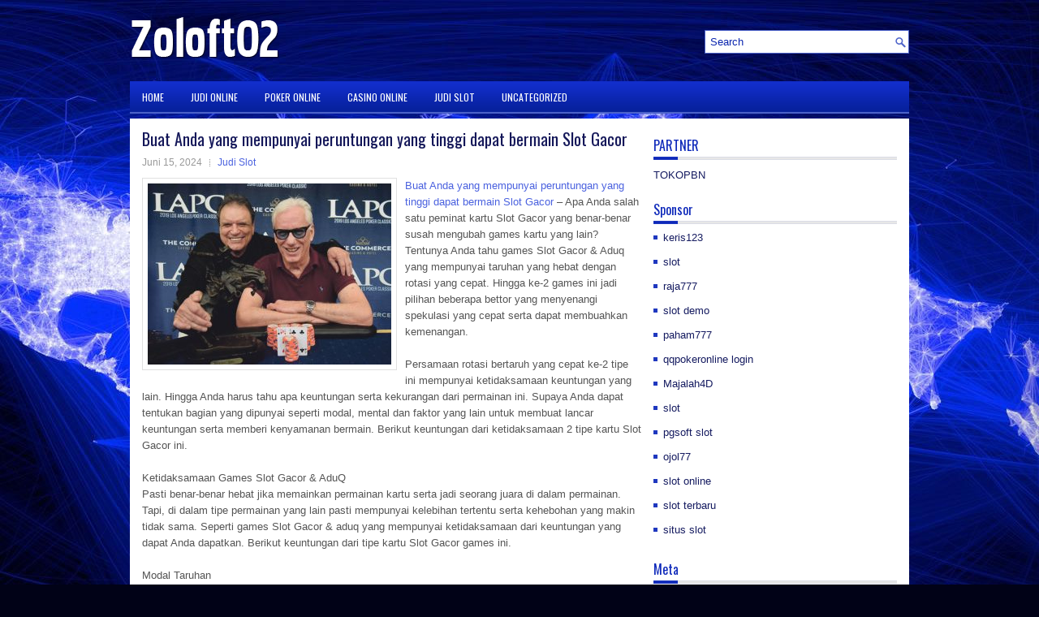

--- FILE ---
content_type: text/html; charset=UTF-8
request_url: http://phenergan.us.com/buat-anda-yang-mempunyai-peruntungan-yang-tinggi-dapat-bermain-slot-gacor/
body_size: 9278
content:
 <!DOCTYPE html><html xmlns="http://www.w3.org/1999/xhtml" lang="id">
<head profile="http://gmpg.org/xfn/11">
<meta http-equiv="Content-Type" content="text/html; charset=UTF-8" />

<meta name="viewport" content="width=device-width, initial-scale=1.0"/>
<link rel="stylesheet" href="http://phenergan.us.com/wp-content/themes/FBMarketing/lib/css/reset.css" type="text/css" media="screen, projection" />
<link rel="stylesheet" href="http://phenergan.us.com/wp-content/themes/FBMarketing/lib/css/defaults.css" type="text/css" media="screen, projection" />
<!--[if lt IE 8]><link rel="stylesheet" href="http://phenergan.us.com/wp-content/themes/FBMarketing/lib/css/ie.css" type="text/css" media="screen, projection" /><![endif]-->

<link rel="stylesheet" href="http://phenergan.us.com/wp-content/themes/FBMarketing/style.css" type="text/css" media="screen, projection" />

<title>Buat Anda yang mempunyai peruntungan yang tinggi dapat bermain Slot Gacor &#8211; Zoloft02</title>
<meta name='robots' content='max-image-preview:large' />
<link rel="alternate" type="application/rss+xml" title="Zoloft02 &raquo; Buat Anda yang mempunyai peruntungan yang tinggi dapat bermain Slot Gacor Umpan Komentar" href="http://phenergan.us.com/buat-anda-yang-mempunyai-peruntungan-yang-tinggi-dapat-bermain-slot-gacor/feed/" />
<script type="text/javascript">
window._wpemojiSettings = {"baseUrl":"https:\/\/s.w.org\/images\/core\/emoji\/14.0.0\/72x72\/","ext":".png","svgUrl":"https:\/\/s.w.org\/images\/core\/emoji\/14.0.0\/svg\/","svgExt":".svg","source":{"concatemoji":"http:\/\/phenergan.us.com\/wp-includes\/js\/wp-emoji-release.min.js?ver=6.2.2"}};
/*! This file is auto-generated */
!function(e,a,t){var n,r,o,i=a.createElement("canvas"),p=i.getContext&&i.getContext("2d");function s(e,t){p.clearRect(0,0,i.width,i.height),p.fillText(e,0,0);e=i.toDataURL();return p.clearRect(0,0,i.width,i.height),p.fillText(t,0,0),e===i.toDataURL()}function c(e){var t=a.createElement("script");t.src=e,t.defer=t.type="text/javascript",a.getElementsByTagName("head")[0].appendChild(t)}for(o=Array("flag","emoji"),t.supports={everything:!0,everythingExceptFlag:!0},r=0;r<o.length;r++)t.supports[o[r]]=function(e){if(p&&p.fillText)switch(p.textBaseline="top",p.font="600 32px Arial",e){case"flag":return s("\ud83c\udff3\ufe0f\u200d\u26a7\ufe0f","\ud83c\udff3\ufe0f\u200b\u26a7\ufe0f")?!1:!s("\ud83c\uddfa\ud83c\uddf3","\ud83c\uddfa\u200b\ud83c\uddf3")&&!s("\ud83c\udff4\udb40\udc67\udb40\udc62\udb40\udc65\udb40\udc6e\udb40\udc67\udb40\udc7f","\ud83c\udff4\u200b\udb40\udc67\u200b\udb40\udc62\u200b\udb40\udc65\u200b\udb40\udc6e\u200b\udb40\udc67\u200b\udb40\udc7f");case"emoji":return!s("\ud83e\udef1\ud83c\udffb\u200d\ud83e\udef2\ud83c\udfff","\ud83e\udef1\ud83c\udffb\u200b\ud83e\udef2\ud83c\udfff")}return!1}(o[r]),t.supports.everything=t.supports.everything&&t.supports[o[r]],"flag"!==o[r]&&(t.supports.everythingExceptFlag=t.supports.everythingExceptFlag&&t.supports[o[r]]);t.supports.everythingExceptFlag=t.supports.everythingExceptFlag&&!t.supports.flag,t.DOMReady=!1,t.readyCallback=function(){t.DOMReady=!0},t.supports.everything||(n=function(){t.readyCallback()},a.addEventListener?(a.addEventListener("DOMContentLoaded",n,!1),e.addEventListener("load",n,!1)):(e.attachEvent("onload",n),a.attachEvent("onreadystatechange",function(){"complete"===a.readyState&&t.readyCallback()})),(e=t.source||{}).concatemoji?c(e.concatemoji):e.wpemoji&&e.twemoji&&(c(e.twemoji),c(e.wpemoji)))}(window,document,window._wpemojiSettings);
</script>
<style type="text/css">
img.wp-smiley,
img.emoji {
	display: inline !important;
	border: none !important;
	box-shadow: none !important;
	height: 1em !important;
	width: 1em !important;
	margin: 0 0.07em !important;
	vertical-align: -0.1em !important;
	background: none !important;
	padding: 0 !important;
}
</style>
	<link rel='stylesheet' id='wp-block-library-css' href='http://phenergan.us.com/wp-includes/css/dist/block-library/style.min.css?ver=6.2.2' type='text/css' media='all' />
<link rel='stylesheet' id='classic-theme-styles-css' href='http://phenergan.us.com/wp-includes/css/classic-themes.min.css?ver=6.2.2' type='text/css' media='all' />
<style id='global-styles-inline-css' type='text/css'>
body{--wp--preset--color--black: #000000;--wp--preset--color--cyan-bluish-gray: #abb8c3;--wp--preset--color--white: #ffffff;--wp--preset--color--pale-pink: #f78da7;--wp--preset--color--vivid-red: #cf2e2e;--wp--preset--color--luminous-vivid-orange: #ff6900;--wp--preset--color--luminous-vivid-amber: #fcb900;--wp--preset--color--light-green-cyan: #7bdcb5;--wp--preset--color--vivid-green-cyan: #00d084;--wp--preset--color--pale-cyan-blue: #8ed1fc;--wp--preset--color--vivid-cyan-blue: #0693e3;--wp--preset--color--vivid-purple: #9b51e0;--wp--preset--gradient--vivid-cyan-blue-to-vivid-purple: linear-gradient(135deg,rgba(6,147,227,1) 0%,rgb(155,81,224) 100%);--wp--preset--gradient--light-green-cyan-to-vivid-green-cyan: linear-gradient(135deg,rgb(122,220,180) 0%,rgb(0,208,130) 100%);--wp--preset--gradient--luminous-vivid-amber-to-luminous-vivid-orange: linear-gradient(135deg,rgba(252,185,0,1) 0%,rgba(255,105,0,1) 100%);--wp--preset--gradient--luminous-vivid-orange-to-vivid-red: linear-gradient(135deg,rgba(255,105,0,1) 0%,rgb(207,46,46) 100%);--wp--preset--gradient--very-light-gray-to-cyan-bluish-gray: linear-gradient(135deg,rgb(238,238,238) 0%,rgb(169,184,195) 100%);--wp--preset--gradient--cool-to-warm-spectrum: linear-gradient(135deg,rgb(74,234,220) 0%,rgb(151,120,209) 20%,rgb(207,42,186) 40%,rgb(238,44,130) 60%,rgb(251,105,98) 80%,rgb(254,248,76) 100%);--wp--preset--gradient--blush-light-purple: linear-gradient(135deg,rgb(255,206,236) 0%,rgb(152,150,240) 100%);--wp--preset--gradient--blush-bordeaux: linear-gradient(135deg,rgb(254,205,165) 0%,rgb(254,45,45) 50%,rgb(107,0,62) 100%);--wp--preset--gradient--luminous-dusk: linear-gradient(135deg,rgb(255,203,112) 0%,rgb(199,81,192) 50%,rgb(65,88,208) 100%);--wp--preset--gradient--pale-ocean: linear-gradient(135deg,rgb(255,245,203) 0%,rgb(182,227,212) 50%,rgb(51,167,181) 100%);--wp--preset--gradient--electric-grass: linear-gradient(135deg,rgb(202,248,128) 0%,rgb(113,206,126) 100%);--wp--preset--gradient--midnight: linear-gradient(135deg,rgb(2,3,129) 0%,rgb(40,116,252) 100%);--wp--preset--duotone--dark-grayscale: url('#wp-duotone-dark-grayscale');--wp--preset--duotone--grayscale: url('#wp-duotone-grayscale');--wp--preset--duotone--purple-yellow: url('#wp-duotone-purple-yellow');--wp--preset--duotone--blue-red: url('#wp-duotone-blue-red');--wp--preset--duotone--midnight: url('#wp-duotone-midnight');--wp--preset--duotone--magenta-yellow: url('#wp-duotone-magenta-yellow');--wp--preset--duotone--purple-green: url('#wp-duotone-purple-green');--wp--preset--duotone--blue-orange: url('#wp-duotone-blue-orange');--wp--preset--font-size--small: 13px;--wp--preset--font-size--medium: 20px;--wp--preset--font-size--large: 36px;--wp--preset--font-size--x-large: 42px;--wp--preset--spacing--20: 0.44rem;--wp--preset--spacing--30: 0.67rem;--wp--preset--spacing--40: 1rem;--wp--preset--spacing--50: 1.5rem;--wp--preset--spacing--60: 2.25rem;--wp--preset--spacing--70: 3.38rem;--wp--preset--spacing--80: 5.06rem;--wp--preset--shadow--natural: 6px 6px 9px rgba(0, 0, 0, 0.2);--wp--preset--shadow--deep: 12px 12px 50px rgba(0, 0, 0, 0.4);--wp--preset--shadow--sharp: 6px 6px 0px rgba(0, 0, 0, 0.2);--wp--preset--shadow--outlined: 6px 6px 0px -3px rgba(255, 255, 255, 1), 6px 6px rgba(0, 0, 0, 1);--wp--preset--shadow--crisp: 6px 6px 0px rgba(0, 0, 0, 1);}:where(.is-layout-flex){gap: 0.5em;}body .is-layout-flow > .alignleft{float: left;margin-inline-start: 0;margin-inline-end: 2em;}body .is-layout-flow > .alignright{float: right;margin-inline-start: 2em;margin-inline-end: 0;}body .is-layout-flow > .aligncenter{margin-left: auto !important;margin-right: auto !important;}body .is-layout-constrained > .alignleft{float: left;margin-inline-start: 0;margin-inline-end: 2em;}body .is-layout-constrained > .alignright{float: right;margin-inline-start: 2em;margin-inline-end: 0;}body .is-layout-constrained > .aligncenter{margin-left: auto !important;margin-right: auto !important;}body .is-layout-constrained > :where(:not(.alignleft):not(.alignright):not(.alignfull)){max-width: var(--wp--style--global--content-size);margin-left: auto !important;margin-right: auto !important;}body .is-layout-constrained > .alignwide{max-width: var(--wp--style--global--wide-size);}body .is-layout-flex{display: flex;}body .is-layout-flex{flex-wrap: wrap;align-items: center;}body .is-layout-flex > *{margin: 0;}:where(.wp-block-columns.is-layout-flex){gap: 2em;}.has-black-color{color: var(--wp--preset--color--black) !important;}.has-cyan-bluish-gray-color{color: var(--wp--preset--color--cyan-bluish-gray) !important;}.has-white-color{color: var(--wp--preset--color--white) !important;}.has-pale-pink-color{color: var(--wp--preset--color--pale-pink) !important;}.has-vivid-red-color{color: var(--wp--preset--color--vivid-red) !important;}.has-luminous-vivid-orange-color{color: var(--wp--preset--color--luminous-vivid-orange) !important;}.has-luminous-vivid-amber-color{color: var(--wp--preset--color--luminous-vivid-amber) !important;}.has-light-green-cyan-color{color: var(--wp--preset--color--light-green-cyan) !important;}.has-vivid-green-cyan-color{color: var(--wp--preset--color--vivid-green-cyan) !important;}.has-pale-cyan-blue-color{color: var(--wp--preset--color--pale-cyan-blue) !important;}.has-vivid-cyan-blue-color{color: var(--wp--preset--color--vivid-cyan-blue) !important;}.has-vivid-purple-color{color: var(--wp--preset--color--vivid-purple) !important;}.has-black-background-color{background-color: var(--wp--preset--color--black) !important;}.has-cyan-bluish-gray-background-color{background-color: var(--wp--preset--color--cyan-bluish-gray) !important;}.has-white-background-color{background-color: var(--wp--preset--color--white) !important;}.has-pale-pink-background-color{background-color: var(--wp--preset--color--pale-pink) !important;}.has-vivid-red-background-color{background-color: var(--wp--preset--color--vivid-red) !important;}.has-luminous-vivid-orange-background-color{background-color: var(--wp--preset--color--luminous-vivid-orange) !important;}.has-luminous-vivid-amber-background-color{background-color: var(--wp--preset--color--luminous-vivid-amber) !important;}.has-light-green-cyan-background-color{background-color: var(--wp--preset--color--light-green-cyan) !important;}.has-vivid-green-cyan-background-color{background-color: var(--wp--preset--color--vivid-green-cyan) !important;}.has-pale-cyan-blue-background-color{background-color: var(--wp--preset--color--pale-cyan-blue) !important;}.has-vivid-cyan-blue-background-color{background-color: var(--wp--preset--color--vivid-cyan-blue) !important;}.has-vivid-purple-background-color{background-color: var(--wp--preset--color--vivid-purple) !important;}.has-black-border-color{border-color: var(--wp--preset--color--black) !important;}.has-cyan-bluish-gray-border-color{border-color: var(--wp--preset--color--cyan-bluish-gray) !important;}.has-white-border-color{border-color: var(--wp--preset--color--white) !important;}.has-pale-pink-border-color{border-color: var(--wp--preset--color--pale-pink) !important;}.has-vivid-red-border-color{border-color: var(--wp--preset--color--vivid-red) !important;}.has-luminous-vivid-orange-border-color{border-color: var(--wp--preset--color--luminous-vivid-orange) !important;}.has-luminous-vivid-amber-border-color{border-color: var(--wp--preset--color--luminous-vivid-amber) !important;}.has-light-green-cyan-border-color{border-color: var(--wp--preset--color--light-green-cyan) !important;}.has-vivid-green-cyan-border-color{border-color: var(--wp--preset--color--vivid-green-cyan) !important;}.has-pale-cyan-blue-border-color{border-color: var(--wp--preset--color--pale-cyan-blue) !important;}.has-vivid-cyan-blue-border-color{border-color: var(--wp--preset--color--vivid-cyan-blue) !important;}.has-vivid-purple-border-color{border-color: var(--wp--preset--color--vivid-purple) !important;}.has-vivid-cyan-blue-to-vivid-purple-gradient-background{background: var(--wp--preset--gradient--vivid-cyan-blue-to-vivid-purple) !important;}.has-light-green-cyan-to-vivid-green-cyan-gradient-background{background: var(--wp--preset--gradient--light-green-cyan-to-vivid-green-cyan) !important;}.has-luminous-vivid-amber-to-luminous-vivid-orange-gradient-background{background: var(--wp--preset--gradient--luminous-vivid-amber-to-luminous-vivid-orange) !important;}.has-luminous-vivid-orange-to-vivid-red-gradient-background{background: var(--wp--preset--gradient--luminous-vivid-orange-to-vivid-red) !important;}.has-very-light-gray-to-cyan-bluish-gray-gradient-background{background: var(--wp--preset--gradient--very-light-gray-to-cyan-bluish-gray) !important;}.has-cool-to-warm-spectrum-gradient-background{background: var(--wp--preset--gradient--cool-to-warm-spectrum) !important;}.has-blush-light-purple-gradient-background{background: var(--wp--preset--gradient--blush-light-purple) !important;}.has-blush-bordeaux-gradient-background{background: var(--wp--preset--gradient--blush-bordeaux) !important;}.has-luminous-dusk-gradient-background{background: var(--wp--preset--gradient--luminous-dusk) !important;}.has-pale-ocean-gradient-background{background: var(--wp--preset--gradient--pale-ocean) !important;}.has-electric-grass-gradient-background{background: var(--wp--preset--gradient--electric-grass) !important;}.has-midnight-gradient-background{background: var(--wp--preset--gradient--midnight) !important;}.has-small-font-size{font-size: var(--wp--preset--font-size--small) !important;}.has-medium-font-size{font-size: var(--wp--preset--font-size--medium) !important;}.has-large-font-size{font-size: var(--wp--preset--font-size--large) !important;}.has-x-large-font-size{font-size: var(--wp--preset--font-size--x-large) !important;}
.wp-block-navigation a:where(:not(.wp-element-button)){color: inherit;}
:where(.wp-block-columns.is-layout-flex){gap: 2em;}
.wp-block-pullquote{font-size: 1.5em;line-height: 1.6;}
</style>
<script type='text/javascript' src='http://phenergan.us.com/wp-includes/js/jquery/jquery.min.js?ver=3.6.4' id='jquery-core-js'></script>
<script type='text/javascript' src='http://phenergan.us.com/wp-includes/js/jquery/jquery-migrate.min.js?ver=3.4.0' id='jquery-migrate-js'></script>
<script type='text/javascript' src='http://phenergan.us.com/wp-content/themes/FBMarketing/lib/js/superfish.js?ver=6.2.2' id='superfish-js'></script>
<script type='text/javascript' src='http://phenergan.us.com/wp-content/themes/FBMarketing/lib/js/jquery.mobilemenu.js?ver=6.2.2' id='mobilemenu-js'></script>
<link rel="https://api.w.org/" href="http://phenergan.us.com/wp-json/" /><link rel="alternate" type="application/json" href="http://phenergan.us.com/wp-json/wp/v2/posts/4533" /><link rel="EditURI" type="application/rsd+xml" title="RSD" href="http://phenergan.us.com/xmlrpc.php?rsd" />
<link rel="wlwmanifest" type="application/wlwmanifest+xml" href="http://phenergan.us.com/wp-includes/wlwmanifest.xml" />

<link rel="canonical" href="http://phenergan.us.com/buat-anda-yang-mempunyai-peruntungan-yang-tinggi-dapat-bermain-slot-gacor/" />
<link rel='shortlink' href='http://phenergan.us.com/?p=4533' />
<link rel="alternate" type="application/json+oembed" href="http://phenergan.us.com/wp-json/oembed/1.0/embed?url=http%3A%2F%2Fphenergan.us.com%2Fbuat-anda-yang-mempunyai-peruntungan-yang-tinggi-dapat-bermain-slot-gacor%2F" />
<link rel="alternate" type="text/xml+oembed" href="http://phenergan.us.com/wp-json/oembed/1.0/embed?url=http%3A%2F%2Fphenergan.us.com%2Fbuat-anda-yang-mempunyai-peruntungan-yang-tinggi-dapat-bermain-slot-gacor%2F&#038;format=xml" />
<link rel="shortcut icon" href="/wp-content/uploads/2020/12/f.png" type="image/x-icon" />
<link rel="alternate" type="application/rss+xml" title="Zoloft02 RSS Feed" href="http://phenergan.us.com/feed/" />
<link rel="pingback" href="http://phenergan.us.com/xmlrpc.php" />

</head>

<body class="post-template-default single single-post postid-4533 single-format-standard">

<div id="container">

    <div id="header">
    
        <div class="logo">
         
            <a href="http://phenergan.us.com"><img src="/wp-content/uploads/2020/12/logo.png" alt="Zoloft02" title="Zoloft02" /></a>
         
        </div><!-- .logo -->

        <div class="header-right">
            <div id="topsearch">
                 
<div id="search" title="Type and hit enter">
    <form method="get" id="searchform" action="http://phenergan.us.com/"> 
        <input type="text" value="Search" 
            name="s" id="s"  onblur="if (this.value == '')  {this.value = 'Search';}"  
            onfocus="if (this.value == 'Search') {this.value = '';}" 
        />
    </form>
</div><!-- #search -->            </div>
        </div><!-- .header-right -->
        
    </div><!-- #header -->
    
            <div class="clearfix">
            			<div class="menu-primary-container"><ul id="menu-primary" class="menus menu-primary"><li id="menu-item-2500" class="menu-item menu-item-type-custom menu-item-object-custom menu-item-2500"><a href="/">HOME</a></li>
<li id="menu-item-1987" class="menu-item menu-item-type-taxonomy menu-item-object-category menu-item-1987"><a href="http://phenergan.us.com/category/judi-online/">Judi Online</a></li>
<li id="menu-item-1988" class="menu-item menu-item-type-taxonomy menu-item-object-category menu-item-1988"><a href="http://phenergan.us.com/category/poker-online/">Poker Online</a></li>
<li id="menu-item-1989" class="menu-item menu-item-type-taxonomy menu-item-object-category menu-item-1989"><a href="http://phenergan.us.com/category/casino-online/">Casino Online</a></li>
<li id="menu-item-1990" class="menu-item menu-item-type-taxonomy menu-item-object-category current-post-ancestor current-menu-parent current-post-parent menu-item-1990"><a href="http://phenergan.us.com/category/judi-slot/">Judi Slot</a></li>
<li id="menu-item-2501" class="menu-item menu-item-type-taxonomy menu-item-object-category menu-item-2501"><a href="http://phenergan.us.com/category/uncategorized/">Uncategorized</a></li>
</ul></div>              <!--.primary menu--> 	
                </div>
        
    
    <div id="main">
    
            
        <div id="content">
            
                    
            
    <div class="post post-single clearfix post-4533 type-post status-publish format-standard has-post-thumbnail hentry category-judi-slot tag-casino tag-judi tag-poker tag-slot tag-togel" id="post-4533">
    
        <h2 class="title">Buat Anda yang mempunyai peruntungan yang tinggi dapat bermain Slot Gacor</h2>
        
        <div class="postmeta-primary">
    
            <span class="meta_date">Juni 15, 2024</span>
           &nbsp; <span class="meta_categories"><a href="http://phenergan.us.com/category/judi-slot/" rel="category tag">Judi Slot</a></span>
    
                 
        </div>
        
        <div class="entry clearfix">
            
            <img width="300" height="223" src="http://phenergan.us.com/wp-content/uploads/2021/03/poker-pro-353.jpg" class="alignleft featured_image wp-post-image" alt="" decoding="async" srcset="http://phenergan.us.com/wp-content/uploads/2021/03/poker-pro-353.jpg 615w, http://phenergan.us.com/wp-content/uploads/2021/03/poker-pro-353-300x223.jpg 300w" sizes="(max-width: 300px) 100vw, 300px" />            
            <p><a href="http://phenergan.us.com/buat-anda-yang-mempunyai-peruntungan-yang-tinggi-dapat-bermain-slot-gacor/">Buat Anda yang mempunyai peruntungan yang tinggi dapat bermain Slot Gacor</a> &#8211; Apa Anda salah satu peminat kartu Slot Gacor yang benar-benar susah mengubah games kartu yang lain? Tentunya Anda tahu games Slot Gacor &amp; Aduq yang mempunyai taruhan yang hebat dengan rotasi yang cepat. Hingga ke-2 games ini jadi pilihan beberapa bettor yang menyenangi spekulasi yang cepat serta dapat membuahkan kemenangan.</p>
<p>Persamaan rotasi bertaruh yang cepat ke-2 tipe ini mempunyai ketidaksamaan keuntungan yang lain. Hingga Anda harus tahu apa keuntungan serta kekurangan dari permainan ini. Supaya Anda dapat tentukan bagian yang dipunyai seperti modal, mental dan faktor yang lain untuk membuat lancar keuntungan serta memberi kenyamanan bermain. Berikut keuntungan dari ketidaksamaan 2 tipe kartu Slot Gacor ini.</p>
<p>Ketidaksamaan Games Slot Gacor &amp; AduQ<br />
Pasti benar-benar hebat jika memainkan permainan kartu serta jadi seorang juara di dalam permainan. Tapi, di dalam tipe permainan yang lain pasti mempunyai kelebihan tertentu serta kehebohan yang makin tidak sama. Seperti games Slot Gacor &amp; aduq yang mempunyai ketidaksamaan dari keuntungan yang dapat Anda dapatkan. Berikut keuntungan dari tipe kartu Slot Gacor games ini.</p>
<p>Modal Taruhan<br />
Buat Anda yang mempunyai modal kecil atau pas-pas an dapat memperoleh keuntungan dari pilihan games aduq. Sebab game ini dapat memperoleh kemenangan sampai berkali lipat dari modal yang dipertaruhkan bergantung dari jumlah player yang bermain. Jadi, Anda akan memperoleh keuntungan berkali lipat dibanding games lain yang cuma dibayar optimal 2x lipat saja. Misalnya, di meja ada lima orang player termasuk juga Anda serta tiap anggota akan bertaruh @10rb termasuk juga Anda. Karena itu kemenangan yang didapat ialah sebesar 50rb. Jadi, Anda dapat memperoleh keuntungan berulang-kali lipat</p>
<p>Versus Bandar &amp; Player<br />
Pada permainan Slot Gacor, jika Anda jadi seorang player serta memperoleh keseluruhan angka paling tinggi yakni 9 ( kiu ) maka dikalikan sebesar 2x lipat modal taruhan dimeja. Sedang menjadi seorang bandar akan memperoleh semua kemenangan dari player jika mempunyai kartu kiu.</p>
<p>Rotasi Taruhan Paling cepat<br />
Buat Anda yang mempunyai peruntungan yang tinggi dapat bermain ke-2 tipe permainan ini. Salah satunya keuntungan yang dapat didapat ialah rotasi taruhan yang cepat sekali. Hingga Anda akan memperoleh kemenangan berlipat ganda ganda pada 2 tipe kartu Slot Gacor ini. Jadi, tidaklah heran permainan ini benar-benar disenangi serta jadi diva dibanding games yang lain kunjungi agen judi online <a href="https://sidhewolf.com/">link oster777</a>.</p>
<p>Keuntungan Yang lain Bermain Games Slot Gacor Online<br />
Kecuali keuntungan bermain games Slot Gacor &amp; aduq, Anda masih dapat memperoleh beberapa keuntungan yang benar-benar menjanjikan. Jika Anda masuk bersama-sama situs paling baik pasti sediakan bonus-bonus yang dapat didapat. Permainan ini termasuk paling cepat rotasinya serta tentu saja bonus seperti bonus turnover akan makin cepat . Anda tentu saja akan memperoleh kemenangan dan mendapatkan keuntungan dari Bonus turnover yang makin besar dengan cara automatis.</p>
<p>Disamping itu, ada salah satunya bonus referensi yang dapat didapat jika player yang dibawa masuk bermain permainan. Jika permainan ini yang dimainkan pasti bonus referensi akan makin cepat serta perbanyak keuntungannya. Hingga permainan aduq serta Slot Gacor adalah tipe games kartu Slot Gacor yang benar-benar memberikan keuntungan.</p>
<p>Sekarang ini sangat dipermudahkan lewat situs judi online dengan skema transaksi online sampai 24 jam sehari-harinya. Jadi, Anda tak perlu cemas jika memperoleh kemenangan cepat pada tipe Slot Gacor&#8217;s ini. Sebab kapan jam saja Anda dapat lakukan transaksi dengan ringkas &amp; cepat. So, nantikan ditambah lagi? Nikmati saat ini kelebihan memainkan permainan aduq &amp; Slot Gacor yang hebat serta memberikan keuntungan ini</p>
    
        </div>
        
        <div class="postmeta-secondary"><span class="meta_tags"><a href="http://phenergan.us.com/tag/casino/" rel="tag">Casino</a>, <a href="http://phenergan.us.com/tag/judi/" rel="tag">Judi</a>, <a href="http://phenergan.us.com/tag/poker/" rel="tag">Poker</a>, <a href="http://phenergan.us.com/tag/slot/" rel="tag">Slot</a>, <a href="http://phenergan.us.com/tag/togel/" rel="tag">Togel</a></span></div> 
        
    
    </div><!-- Post ID 4533 -->
    
                
                    
        </div><!-- #content -->
    
        
<div id="sidebar-primary">

   		<ul class="widget_text widget-container">
			<li id="custom_html-6" class="widget_text widget widget_custom_html">
				<h3 class="widgettitle">PARTNER</h3>
				<div class="textwidget custom-html-widget"><a href="https://www.tokopbn.com/">TOKOPBN</a></div>
			</li>
		</ul>
		
		<ul class="widget-container">
			<li id="sponsor" class="widget widget_meta">
				<h3 class="widgettitle">Sponsor</h3>			
				<ul>
					<li><a href="https://partsgeekautoparts.com/shop/page/25/">keris123</a></li>
                    		<li><a href="https://www.asianwindky.com/menu">slot</a></li>
                    		<li><a href="https://www.iftalgo.com/">raja777</a></li>
                    		<li><a href="https://www.californiastaterailroadmuseum.org/">slot demo</a></li>
                    		<li><a href="https://nitrogen2024.es/meeting-venue/">paham777</a></li>
                    		<li><a href="https://theotcinvestor.com/">qqpokeronline login</a></li>
                    		<li><a href="https://situsmajalah4d.com/">Majalah4D</a></li>
                    		<li><a href="https://olivesandburgers.com/main-menu/">slot</a></li>
                    		<li><a href="https://www.visitsouthwell.com/">pgsoft slot</a></li>
                    		<li><a href="https://www.backyardharvest.org/">ojol77</a></li>
                    		<li><a href="https://aliceripoll.com/">slot online</a></li>
                    		<li><a href="https://www.lesvalades.com/">slot terbaru</a></li>
                    		<li><a href="https://www.philippineshonolulu.org/">situs slot</a></li>
                    						</ul>
			</li>
		</ul>

    <ul class="widget-container"><li id="meta-4" class="widget widget_meta"><h3 class="widgettitle">Meta</h3>
		<ul>
						<li><a href="http://phenergan.us.com/wp-login.php">Masuk</a></li>
			<li><a href="http://phenergan.us.com/feed/">Feed entri</a></li>
			<li><a href="http://phenergan.us.com/comments/feed/">Feed komentar</a></li>

			<li><a href="https://wordpress.org/">WordPress.org</a></li>
		</ul>

		</li></ul><ul class="widget-container"><li id="search-4" class="widget widget_search"> 
<div id="search" title="Type and hit enter">
    <form method="get" id="searchform" action="http://phenergan.us.com/"> 
        <input type="text" value="Search" 
            name="s" id="s"  onblur="if (this.value == '')  {this.value = 'Search';}"  
            onfocus="if (this.value == 'Search') {this.value = '';}" 
        />
    </form>
</div><!-- #search --></li></ul><ul class="widget-container"><li id="archives-4" class="widget widget_archive"><h3 class="widgettitle">Arsip</h3>
			<ul>
					<li><a href='http://phenergan.us.com/2026/01/'>Januari 2026</a>&nbsp;(30)</li>
	<li><a href='http://phenergan.us.com/2025/12/'>Desember 2025</a>&nbsp;(25)</li>
	<li><a href='http://phenergan.us.com/2025/11/'>November 2025</a>&nbsp;(30)</li>
	<li><a href='http://phenergan.us.com/2025/10/'>Oktober 2025</a>&nbsp;(25)</li>
	<li><a href='http://phenergan.us.com/2025/09/'>September 2025</a>&nbsp;(22)</li>
	<li><a href='http://phenergan.us.com/2025/08/'>Agustus 2025</a>&nbsp;(16)</li>
	<li><a href='http://phenergan.us.com/2025/07/'>Juli 2025</a>&nbsp;(20)</li>
	<li><a href='http://phenergan.us.com/2025/06/'>Juni 2025</a>&nbsp;(18)</li>
	<li><a href='http://phenergan.us.com/2025/05/'>Mei 2025</a>&nbsp;(19)</li>
	<li><a href='http://phenergan.us.com/2025/04/'>April 2025</a>&nbsp;(22)</li>
	<li><a href='http://phenergan.us.com/2025/03/'>Maret 2025</a>&nbsp;(39)</li>
	<li><a href='http://phenergan.us.com/2025/02/'>Februari 2025</a>&nbsp;(33)</li>
	<li><a href='http://phenergan.us.com/2025/01/'>Januari 2025</a>&nbsp;(26)</li>
	<li><a href='http://phenergan.us.com/2024/12/'>Desember 2024</a>&nbsp;(27)</li>
	<li><a href='http://phenergan.us.com/2024/11/'>November 2024</a>&nbsp;(29)</li>
	<li><a href='http://phenergan.us.com/2024/10/'>Oktober 2024</a>&nbsp;(35)</li>
	<li><a href='http://phenergan.us.com/2024/09/'>September 2024</a>&nbsp;(31)</li>
	<li><a href='http://phenergan.us.com/2024/08/'>Agustus 2024</a>&nbsp;(41)</li>
	<li><a href='http://phenergan.us.com/2024/07/'>Juli 2024</a>&nbsp;(43)</li>
	<li><a href='http://phenergan.us.com/2024/06/'>Juni 2024</a>&nbsp;(51)</li>
	<li><a href='http://phenergan.us.com/2024/05/'>Mei 2024</a>&nbsp;(37)</li>
	<li><a href='http://phenergan.us.com/2024/04/'>April 2024</a>&nbsp;(35)</li>
	<li><a href='http://phenergan.us.com/2024/03/'>Maret 2024</a>&nbsp;(45)</li>
	<li><a href='http://phenergan.us.com/2024/02/'>Februari 2024</a>&nbsp;(32)</li>
	<li><a href='http://phenergan.us.com/2024/01/'>Januari 2024</a>&nbsp;(36)</li>
	<li><a href='http://phenergan.us.com/2023/12/'>Desember 2023</a>&nbsp;(26)</li>
	<li><a href='http://phenergan.us.com/2023/11/'>November 2023</a>&nbsp;(17)</li>
	<li><a href='http://phenergan.us.com/2023/10/'>Oktober 2023</a>&nbsp;(37)</li>
	<li><a href='http://phenergan.us.com/2023/09/'>September 2023</a>&nbsp;(30)</li>
	<li><a href='http://phenergan.us.com/2023/08/'>Agustus 2023</a>&nbsp;(36)</li>
	<li><a href='http://phenergan.us.com/2023/07/'>Juli 2023</a>&nbsp;(38)</li>
	<li><a href='http://phenergan.us.com/2023/06/'>Juni 2023</a>&nbsp;(35)</li>
	<li><a href='http://phenergan.us.com/2023/05/'>Mei 2023</a>&nbsp;(44)</li>
	<li><a href='http://phenergan.us.com/2023/04/'>April 2023</a>&nbsp;(32)</li>
	<li><a href='http://phenergan.us.com/2023/03/'>Maret 2023</a>&nbsp;(31)</li>
	<li><a href='http://phenergan.us.com/2023/02/'>Februari 2023</a>&nbsp;(34)</li>
	<li><a href='http://phenergan.us.com/2023/01/'>Januari 2023</a>&nbsp;(34)</li>
	<li><a href='http://phenergan.us.com/2022/12/'>Desember 2022</a>&nbsp;(30)</li>
	<li><a href='http://phenergan.us.com/2022/11/'>November 2022</a>&nbsp;(32)</li>
	<li><a href='http://phenergan.us.com/2022/10/'>Oktober 2022</a>&nbsp;(38)</li>
	<li><a href='http://phenergan.us.com/2022/09/'>September 2022</a>&nbsp;(36)</li>
	<li><a href='http://phenergan.us.com/2022/08/'>Agustus 2022</a>&nbsp;(33)</li>
	<li><a href='http://phenergan.us.com/2022/07/'>Juli 2022</a>&nbsp;(38)</li>
	<li><a href='http://phenergan.us.com/2022/06/'>Juni 2022</a>&nbsp;(20)</li>
	<li><a href='http://phenergan.us.com/2022/05/'>Mei 2022</a>&nbsp;(32)</li>
	<li><a href='http://phenergan.us.com/2022/04/'>April 2022</a>&nbsp;(12)</li>
	<li><a href='http://phenergan.us.com/2022/03/'>Maret 2022</a>&nbsp;(33)</li>
	<li><a href='http://phenergan.us.com/2022/02/'>Februari 2022</a>&nbsp;(31)</li>
	<li><a href='http://phenergan.us.com/2022/01/'>Januari 2022</a>&nbsp;(22)</li>
	<li><a href='http://phenergan.us.com/2021/12/'>Desember 2021</a>&nbsp;(24)</li>
	<li><a href='http://phenergan.us.com/2021/11/'>November 2021</a>&nbsp;(18)</li>
	<li><a href='http://phenergan.us.com/2021/10/'>Oktober 2021</a>&nbsp;(21)</li>
	<li><a href='http://phenergan.us.com/2021/09/'>September 2021</a>&nbsp;(11)</li>
	<li><a href='http://phenergan.us.com/2021/08/'>Agustus 2021</a>&nbsp;(16)</li>
	<li><a href='http://phenergan.us.com/2021/07/'>Juli 2021</a>&nbsp;(15)</li>
	<li><a href='http://phenergan.us.com/2021/06/'>Juni 2021</a>&nbsp;(14)</li>
	<li><a href='http://phenergan.us.com/2021/05/'>Mei 2021</a>&nbsp;(14)</li>
	<li><a href='http://phenergan.us.com/2021/04/'>April 2021</a>&nbsp;(10)</li>
	<li><a href='http://phenergan.us.com/2021/03/'>Maret 2021</a>&nbsp;(9)</li>
	<li><a href='http://phenergan.us.com/2021/02/'>Februari 2021</a>&nbsp;(9)</li>
	<li><a href='http://phenergan.us.com/2021/01/'>Januari 2021</a>&nbsp;(7)</li>
	<li><a href='http://phenergan.us.com/2020/12/'>Desember 2020</a>&nbsp;(1)</li>
			</ul>

			</li></ul><ul class="widget-container"><li id="categories-3" class="widget widget_categories"><h3 class="widgettitle">Kategori</h3>
			<ul>
					<li class="cat-item cat-item-6"><a href="http://phenergan.us.com/category/casino-online/">Casino Online</a> (631)
</li>
	<li class="cat-item cat-item-5"><a href="http://phenergan.us.com/category/judi-online/">Judi Online</a> (404)
</li>
	<li class="cat-item cat-item-10"><a href="http://phenergan.us.com/category/judi-slot/">Judi Slot</a> (194)
</li>
	<li class="cat-item cat-item-2"><a href="http://phenergan.us.com/category/poker-online/">Poker Online</a> (341)
</li>
	<li class="cat-item cat-item-19"><a href="http://phenergan.us.com/category/togel-online/">Togel Online</a> (103)
</li>
			</ul>

			</li></ul>
		<ul class="widget-container"><li id="recent-posts-4" class="widget widget_recent_entries">
		<h3 class="widgettitle">Pos-pos Terbaru</h3>
		<ul>
											<li>
					<a href="http://phenergan.us.com/jelang-turnamen-trygve-leite-dalam-seri-dunia-slot-qq-2026-online-tumpukan-undian/">Jelang Turnamen Trygve Leite Dalam Seri Dunia Slot QQ 2026 Online Tumpukan Undian</a>
											<span class="post-date">Januari 27, 2026</span>
									</li>
											<li>
					<a href="http://phenergan.us.com/investasi-yang-semakin-kecil-serta-akan-kehilangan-di-meja-judi-poker-2026/">Investasi yang semakin kecil serta akan kehilangan di meja Judi Poker 2026</a>
											<span class="post-date">Januari 25, 2026</span>
									</li>
											<li>
					<a href="http://phenergan.us.com/janganlah-lupa-untuk-konsentrasi-dalam-memandang-permainan-judi-poker-2026/">Janganlah lupa untuk konsentrasi dalam memandang permainan judi Poker 2026</a>
											<span class="post-date">Januari 25, 2026</span>
									</li>
											<li>
					<a href="http://phenergan.us.com/allan-treeoflife-cheung-memenangkan-500-turbo-deepstack-poker-2026/">Allan &#8216;Treeoflife&#8217; Cheung Memenangkan $ 500 Turbo Deepstack Poker 2026</a>
											<span class="post-date">Januari 25, 2026</span>
									</li>
											<li>
					<a href="http://phenergan.us.com/waktu-yang-pas-lakukan-withdraw-togel-2026-online/">Waktu Yang Pas Lakukan Withdraw Togel 2026 Online</a>
											<span class="post-date">Januari 23, 2026</span>
									</li>
					</ul>

		</li></ul><ul class="widget-container"><li id="tag_cloud-2" class="widget widget_tag_cloud"><h3 class="widgettitle">Tag</h3><div class="tagcloud"><a href="http://phenergan.us.com/tag/bandar/" class="tag-cloud-link tag-link-9 tag-link-position-1" style="font-size: 8pt;" aria-label="Bandar (1 item)">Bandar</a>
<a href="http://phenergan.us.com/tag/casino/" class="tag-cloud-link tag-link-8 tag-link-position-2" style="font-size: 21.856164383562pt;" aria-label="Casino (1,558 item)">Casino</a>
<a href="http://phenergan.us.com/tag/djudi/" class="tag-cloud-link tag-link-18 tag-link-position-3" style="font-size: 8pt;" aria-label="dJudi (1 item)">dJudi</a>
<a href="http://phenergan.us.com/tag/judi/" class="tag-cloud-link tag-link-3 tag-link-position-4" style="font-size: 22pt;" aria-label="Judi (1,669 item)">Judi</a>
<a href="http://phenergan.us.com/tag/poker/" class="tag-cloud-link tag-link-4 tag-link-position-5" style="font-size: 21.808219178082pt;" aria-label="Poker (1,527 item)">Poker</a>
<a href="http://phenergan.us.com/tag/roulette/" class="tag-cloud-link tag-link-7 tag-link-position-6" style="font-size: 8pt;" aria-label="Roulette (1 item)">Roulette</a>
<a href="http://phenergan.us.com/tag/slot/" class="tag-cloud-link tag-link-11 tag-link-position-7" style="font-size: 21.664383561644pt;" aria-label="Slot (1,420 item)">Slot</a>
<a href="http://phenergan.us.com/tag/togel/" class="tag-cloud-link tag-link-12 tag-link-position-8" style="font-size: 21.424657534247pt;" aria-label="Togel (1,245 item)">Togel</a></div>
</li></ul>    
</div><!-- #sidebar-primary -->        
                
    </div><!-- #main -->
    
    
    <div id="footer-widgets" class="clearfix">
                <div class="footer-widget-box">
                    </div>
        
        <div class="footer-widget-box">
                    </div>
        
        <div class="footer-widget-box">
                    </div>
        
        <div class="footer-widget-box footer-widget-box-last">
            <ul class="widget_text widget-container"><li id="custom_html-2" class="widget_text widget widget_custom_html"><div class="textwidget custom-html-widget"></div></li></ul>        </div>
        
    </div>

    <div id="footer">
    
        <div id="copyrights">
             &copy; 2026  <a href="http://phenergan.us.com/">Zoloft02</a> 
        </div>
        
                
      <div id="credits" style="overflow-y: hidden;overflow-x: visible;width: 400px;margin: auto;">
				<div style="width: 10000px;text-align: left;">
					Powered by <a href="http://wordpress.org/"><strong>WordPress</strong></a> | Theme Designed by:  <a href="https://axis.co.id/" rel="follow">axis</a> <a href="https://www.bca.co.id/" rel="follow">Bank bca</a> <a href="https://www.bni.co.id/" rel="follow">Bank bni</a> <a href="https://bri.co.id/" rel="follow">Bank bri</a> <a href="https://www.btn.co.id/" rel="follow">Bank btn</a> <a href="https://www.cimbniaga.co.id" rel="follow">Bank cimbniaga</a> <a href="https://www.citibank.co.id/" rel="follow">Bank citibank</a> <a href="https://www.danamon.co.id" rel="follow">Bank danamon</a> <a href="https://www.bi.go.id/" rel="follow">Bank Indonesia</a> <a href="https://www.klikmbc.co.id/" rel="follow">Bank klikmbc</a> <a href="https://www.bankmandiri.co.id/" rel="follow">Bank mandiri</a> <a href="https://www.ocbc.com/" rel="follow">Bank ocbc</a> <a href="https://www.panin.co.id/" rel="follow">bank Panin</a> <a href="https://www.mandirisyariah.co.id/" rel="follow">Bank syariah mandiri</a> <a href="https://dana.id/" rel="follow">dana</a> <a href="https://google.co.id/" rel="follow">google</a> <a href="https://www.gojek.com/gopay/" rel="follow">gopay</a> <a href="https://indihome.co.id/" rel="follow">indihome</a> <a href="https://kaskus.co.id/" rel="follow">kaskus</a> <a href="https://kominfo.go.id/" rel="follow">kominfo</a> <a href="https://www.linkaja.id/ " rel="follow">linkaja.id</a> <a href="https://www.maybank.co.id/" rel="follow">maybank</a> <a href="https://ovo.id/" rel="follow">ovo</a> <a href="https://www.telkom.co.id/" rel="follow">telkom</a> <a href="https://www.telkomsel.com/" rel="follow">telkomsel</a> <a href="https://web.whatsapp.com/" rel="follow">WA</a>						
				</div>
			</div><!-- #credits -->
        
    </div><!-- #footer -->
    
</div><!-- #container -->

<script type='text/javascript' src='http://phenergan.us.com/wp-includes/js/comment-reply.min.js?ver=6.2.2' id='comment-reply-js'></script>
<script type='text/javascript' src='http://phenergan.us.com/wp-includes/js/hoverIntent.min.js?ver=1.10.2' id='hoverIntent-js'></script>

<script type='text/javascript'>
/* <![CDATA[ */
jQuery.noConflict();
jQuery(function(){ 
	jQuery('ul.menu-primary').superfish({ 
	animation: {opacity:'show'},
autoArrows:  true,
                dropShadows: false, 
                speed: 200,
                delay: 800
                });
            });
jQuery('.menu-primary-container').mobileMenu({
                defaultText: 'Menu',
                className: 'menu-primary-responsive',
                containerClass: 'menu-primary-responsive-container',
                subMenuDash: '&ndash;'
            });

/* ]]> */
</script>
<script defer src="https://static.cloudflareinsights.com/beacon.min.js/vcd15cbe7772f49c399c6a5babf22c1241717689176015" integrity="sha512-ZpsOmlRQV6y907TI0dKBHq9Md29nnaEIPlkf84rnaERnq6zvWvPUqr2ft8M1aS28oN72PdrCzSjY4U6VaAw1EQ==" data-cf-beacon='{"version":"2024.11.0","token":"424c3569d7824f17a17bf840c0282756","r":1,"server_timing":{"name":{"cfCacheStatus":true,"cfEdge":true,"cfExtPri":true,"cfL4":true,"cfOrigin":true,"cfSpeedBrain":true},"location_startswith":null}}' crossorigin="anonymous"></script>
</body>
</html>